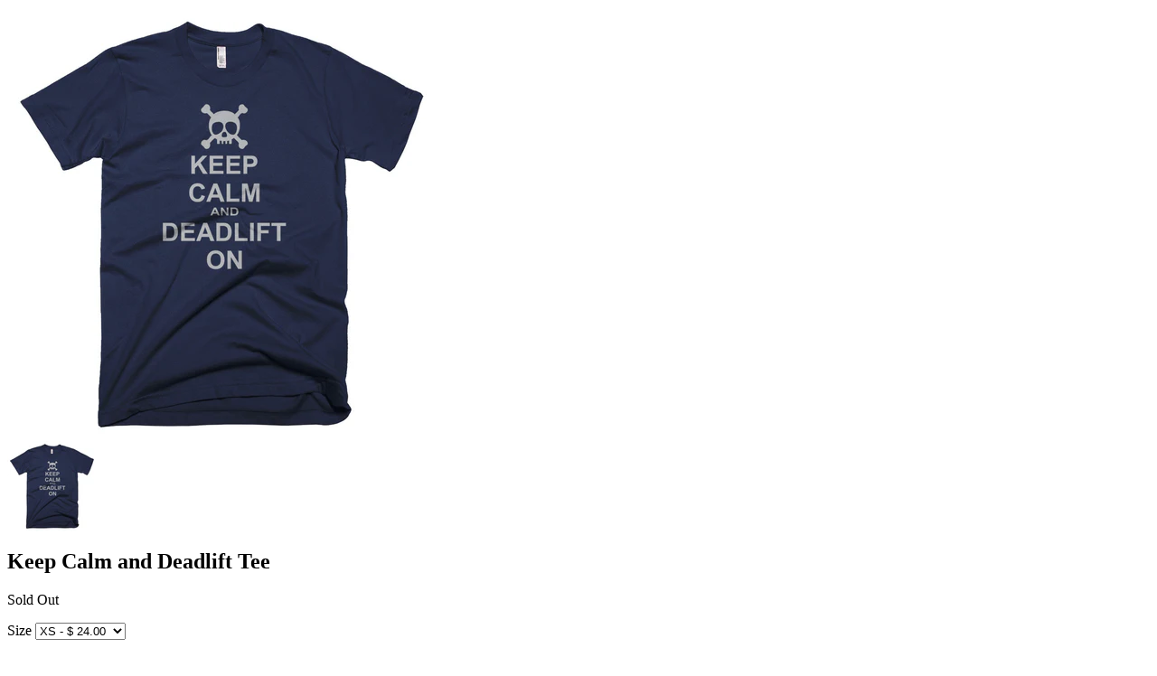

--- FILE ---
content_type: text/html; charset=utf-8
request_url: https://www.dirtyragz.com/products/keep-calm-and-deadlift-tee?view=quick
body_size: 1747
content:


<div class="product-quick-view desktop-12" style="position: relative; z-index: 0">

  <div class="product-photos row">
    
    <div class="bigimage desktop-10">
      <img id="9439737287" src="//www.dirtyragz.com/cdn/shop/products/mockup-a143c7e0_large.jpg?v=1479856614" data-image-id="" data-zoom-image="//www.dirtyragz.com/cdn/shop/products/mockup-a143c7e0.jpg?v=1479856614" alt='' title="Keep Calm and Deadlift Tee"/>
    </div>
    <div id="9439737287-gallery">	
      
      <a href="#" data-image="//www.dirtyragz.com/cdn/shop/products/mockup-a143c7e0_large.jpg?v=1479856614" data-image-id="23070004487">
        <img class="thumbnail desktop-2" src="//www.dirtyragz.com/cdn/shop/products/mockup-a143c7e0_small.jpg?v=1479856614" data-image-id="23070004487" alt="Keep Calm and Deadlift Tee" />
      </a>
       
    </div>
  </div>

  <script type="text/javascript">
    $(document).ready(function(){
      $("#9439737287").elevateZoom({
        gallery:'9439737287-gallery', 
        cursor: 'pointer'
        }); 
    });
  </script>

  <div class="product-right">
    <div class="product-description">
      
      <h2>Keep Calm and Deadlift Tee</h2>
      <p class="product-price">
        
        <span class="product-price" itemprop="price">Sold Out</span>
        
      </p>  

      <form action="/cart/add" method="post" data-money-format="$ {{amount}}" id="product-form-9439737287">
  
  <div class="select">
    <label>Size</label>
    <select id="product-select-9439737287" name='id'>
      
      <option  selected="selected"  value="34552523783" data-sku="9128840">XS - $ 24.00</option>
      
      <option  value="34552523847" data-sku="7931226">S - $ 24.00</option>
      
      <option  value="34552523975" data-sku="5551448">M - $ 24.00</option>
      
      <option  value="34552524039" data-sku="8826764">L - $ 24.00</option>
      
      <option  value="34552524103" data-sku="6934894">XL - $ 24.00</option>
      
      <option  value="34552524167" data-sku="5772557">2XL - $ 24.00</option>
      
      <option  value="34552524231" data-sku="3297226">3XL - $ 24.00</option>
      
    </select>
  </div>
  
  

  
</form>    


<script>
  // Shopify Product form requirement
  selectCallback = function(variant, selector) {
    var $product = $('#product-' + selector.product.id);    
    
    
    
    
    if (variant && variant.available == true) {
      if(variant.compare_at_price > variant.price){
        $('.was', $product).html(Shopify.formatMoney(variant.compare_at_price, $('form', $product).data('money-format')))        
      } else {
        $('.was', $product).text('')
      } 
      $('.product-price', $product).html(Shopify.formatMoney(variant.price, $('form', $product).data('money-format'))) 
      $('.add', $product).removeClass('disabled').removeAttr('disabled').val('Add to Cart');
    } else {
      var message = variant ? "Sold Out" : "Sold Out";
      $('.was', $product).text('')
      $('.product-price', $product).text(message);
      $('.add', $product).addClass('disabled').attr('disabled', 'disabled').val(message); 
    } 
    
    
    
    if (variant && variant.featured_image) {
      var original_image = $("#9439737287"), new_image = variant.featured_image;
      Shopify.Image.switchImage(new_image, original_image[0], function (new_image_src, original_image, element) {
        
        $(element).parents('a').attr('href', new_image_src);
        $(element).attr('src', new_image_src);   
        $(element).attr('data-image', new_image_src);   
        $(element).attr('data-zoom-image',new_image_src);
		
        $('.thumbnail[data-image-id="' + variant.featured_image.id + '"]').trigger('click');
             
      });
    }
    
  }; 
</script>


<script type="text/javascript">
  $(function() { 
    $product = $('#product-' + 9439737287);
    new Shopify.OptionSelectors("product-select-9439737287", { product: {"id":9439737287,"title":"Keep Calm and Deadlift Tee","handle":"keep-calm-and-deadlift-tee","description":"This American Apparel t-shirt is the smoothest and softest t-shirt you'll ever wear. Made of fine jersey, it has a durable, vintage feel. These classic-cut shirts are known for their premium quality, as well as ability to stand up to a washing machine (will maintain size and color after many washes). \u003cbr\u003e\n\u003cbr\u003e\n• Fine jersey\u003cbr\u003e\n• Slim fit\u003cbr\u003e\n• Double stitched\u003cbr\u003e\n• made in the USA, sweatshop free","published_at":"2016-11-22T16:16:56-07:00","created_at":"2016-11-22T16:16:52-07:00","vendor":"DirtyRagz","type":"","tags":[],"price":2400,"price_min":2400,"price_max":2400,"available":false,"price_varies":false,"compare_at_price":null,"compare_at_price_min":0,"compare_at_price_max":0,"compare_at_price_varies":false,"variants":[{"id":34552523783,"title":"XS","option1":"XS","option2":null,"option3":null,"sku":"9128840","requires_shipping":true,"taxable":true,"featured_image":{"id":23070004487,"product_id":9439737287,"position":1,"created_at":"2016-11-22T16:16:54-07:00","updated_at":"2016-11-22T16:16:54-07:00","alt":null,"width":1000,"height":1000,"src":"\/\/www.dirtyragz.com\/cdn\/shop\/products\/mockup-a143c7e0.jpg?v=1479856614","variant_ids":[34552523783,34552523847,34552523975,34552524039,34552524103,34552524167,34552524231]},"available":false,"name":"Keep Calm and Deadlift Tee - XS","public_title":"XS","options":["XS"],"price":2400,"weight":113,"compare_at_price":null,"inventory_quantity":0,"inventory_management":"shopify","inventory_policy":"deny","barcode":null,"featured_media":{"alt":null,"id":314154549350,"position":1,"preview_image":{"aspect_ratio":1.0,"height":1000,"width":1000,"src":"\/\/www.dirtyragz.com\/cdn\/shop\/products\/mockup-a143c7e0.jpg?v=1479856614"}},"requires_selling_plan":false,"selling_plan_allocations":[]},{"id":34552523847,"title":"S","option1":"S","option2":null,"option3":null,"sku":"7931226","requires_shipping":true,"taxable":true,"featured_image":{"id":23070004487,"product_id":9439737287,"position":1,"created_at":"2016-11-22T16:16:54-07:00","updated_at":"2016-11-22T16:16:54-07:00","alt":null,"width":1000,"height":1000,"src":"\/\/www.dirtyragz.com\/cdn\/shop\/products\/mockup-a143c7e0.jpg?v=1479856614","variant_ids":[34552523783,34552523847,34552523975,34552524039,34552524103,34552524167,34552524231]},"available":false,"name":"Keep Calm and Deadlift Tee - S","public_title":"S","options":["S"],"price":2400,"weight":133,"compare_at_price":null,"inventory_quantity":0,"inventory_management":"shopify","inventory_policy":"deny","barcode":null,"featured_media":{"alt":null,"id":314154549350,"position":1,"preview_image":{"aspect_ratio":1.0,"height":1000,"width":1000,"src":"\/\/www.dirtyragz.com\/cdn\/shop\/products\/mockup-a143c7e0.jpg?v=1479856614"}},"requires_selling_plan":false,"selling_plan_allocations":[]},{"id":34552523975,"title":"M","option1":"M","option2":null,"option3":null,"sku":"5551448","requires_shipping":true,"taxable":true,"featured_image":{"id":23070004487,"product_id":9439737287,"position":1,"created_at":"2016-11-22T16:16:54-07:00","updated_at":"2016-11-22T16:16:54-07:00","alt":null,"width":1000,"height":1000,"src":"\/\/www.dirtyragz.com\/cdn\/shop\/products\/mockup-a143c7e0.jpg?v=1479856614","variant_ids":[34552523783,34552523847,34552523975,34552524039,34552524103,34552524167,34552524231]},"available":false,"name":"Keep Calm and Deadlift Tee - M","public_title":"M","options":["M"],"price":2400,"weight":88,"compare_at_price":null,"inventory_quantity":0,"inventory_management":"shopify","inventory_policy":"deny","barcode":null,"featured_media":{"alt":null,"id":314154549350,"position":1,"preview_image":{"aspect_ratio":1.0,"height":1000,"width":1000,"src":"\/\/www.dirtyragz.com\/cdn\/shop\/products\/mockup-a143c7e0.jpg?v=1479856614"}},"requires_selling_plan":false,"selling_plan_allocations":[]},{"id":34552524039,"title":"L","option1":"L","option2":null,"option3":null,"sku":"8826764","requires_shipping":true,"taxable":true,"featured_image":{"id":23070004487,"product_id":9439737287,"position":1,"created_at":"2016-11-22T16:16:54-07:00","updated_at":"2016-11-22T16:16:54-07:00","alt":null,"width":1000,"height":1000,"src":"\/\/www.dirtyragz.com\/cdn\/shop\/products\/mockup-a143c7e0.jpg?v=1479856614","variant_ids":[34552523783,34552523847,34552523975,34552524039,34552524103,34552524167,34552524231]},"available":false,"name":"Keep Calm and Deadlift Tee - L","public_title":"L","options":["L"],"price":2400,"weight":184,"compare_at_price":null,"inventory_quantity":0,"inventory_management":"shopify","inventory_policy":"deny","barcode":null,"featured_media":{"alt":null,"id":314154549350,"position":1,"preview_image":{"aspect_ratio":1.0,"height":1000,"width":1000,"src":"\/\/www.dirtyragz.com\/cdn\/shop\/products\/mockup-a143c7e0.jpg?v=1479856614"}},"requires_selling_plan":false,"selling_plan_allocations":[]},{"id":34552524103,"title":"XL","option1":"XL","option2":null,"option3":null,"sku":"6934894","requires_shipping":true,"taxable":true,"featured_image":{"id":23070004487,"product_id":9439737287,"position":1,"created_at":"2016-11-22T16:16:54-07:00","updated_at":"2016-11-22T16:16:54-07:00","alt":null,"width":1000,"height":1000,"src":"\/\/www.dirtyragz.com\/cdn\/shop\/products\/mockup-a143c7e0.jpg?v=1479856614","variant_ids":[34552523783,34552523847,34552523975,34552524039,34552524103,34552524167,34552524231]},"available":false,"name":"Keep Calm and Deadlift Tee - XL","public_title":"XL","options":["XL"],"price":2400,"weight":198,"compare_at_price":null,"inventory_quantity":0,"inventory_management":"shopify","inventory_policy":"deny","barcode":null,"featured_media":{"alt":null,"id":314154549350,"position":1,"preview_image":{"aspect_ratio":1.0,"height":1000,"width":1000,"src":"\/\/www.dirtyragz.com\/cdn\/shop\/products\/mockup-a143c7e0.jpg?v=1479856614"}},"requires_selling_plan":false,"selling_plan_allocations":[]},{"id":34552524167,"title":"2XL","option1":"2XL","option2":null,"option3":null,"sku":"5772557","requires_shipping":true,"taxable":true,"featured_image":{"id":23070004487,"product_id":9439737287,"position":1,"created_at":"2016-11-22T16:16:54-07:00","updated_at":"2016-11-22T16:16:54-07:00","alt":null,"width":1000,"height":1000,"src":"\/\/www.dirtyragz.com\/cdn\/shop\/products\/mockup-a143c7e0.jpg?v=1479856614","variant_ids":[34552523783,34552523847,34552523975,34552524039,34552524103,34552524167,34552524231]},"available":false,"name":"Keep Calm and Deadlift Tee - 2XL","public_title":"2XL","options":["2XL"],"price":2400,"weight":221,"compare_at_price":null,"inventory_quantity":0,"inventory_management":"shopify","inventory_policy":"deny","barcode":null,"featured_media":{"alt":null,"id":314154549350,"position":1,"preview_image":{"aspect_ratio":1.0,"height":1000,"width":1000,"src":"\/\/www.dirtyragz.com\/cdn\/shop\/products\/mockup-a143c7e0.jpg?v=1479856614"}},"requires_selling_plan":false,"selling_plan_allocations":[]},{"id":34552524231,"title":"3XL","option1":"3XL","option2":null,"option3":null,"sku":"3297226","requires_shipping":true,"taxable":true,"featured_image":{"id":23070004487,"product_id":9439737287,"position":1,"created_at":"2016-11-22T16:16:54-07:00","updated_at":"2016-11-22T16:16:54-07:00","alt":null,"width":1000,"height":1000,"src":"\/\/www.dirtyragz.com\/cdn\/shop\/products\/mockup-a143c7e0.jpg?v=1479856614","variant_ids":[34552523783,34552523847,34552523975,34552524039,34552524103,34552524167,34552524231]},"available":false,"name":"Keep Calm and Deadlift Tee - 3XL","public_title":"3XL","options":["3XL"],"price":2400,"weight":227,"compare_at_price":null,"inventory_quantity":0,"inventory_management":"shopify","inventory_policy":"deny","barcode":null,"featured_media":{"alt":null,"id":314154549350,"position":1,"preview_image":{"aspect_ratio":1.0,"height":1000,"width":1000,"src":"\/\/www.dirtyragz.com\/cdn\/shop\/products\/mockup-a143c7e0.jpg?v=1479856614"}},"requires_selling_plan":false,"selling_plan_allocations":[]}],"images":["\/\/www.dirtyragz.com\/cdn\/shop\/products\/mockup-a143c7e0.jpg?v=1479856614"],"featured_image":"\/\/www.dirtyragz.com\/cdn\/shop\/products\/mockup-a143c7e0.jpg?v=1479856614","options":["Size"],"media":[{"alt":null,"id":314154549350,"position":1,"preview_image":{"aspect_ratio":1.0,"height":1000,"width":1000,"src":"\/\/www.dirtyragz.com\/cdn\/shop\/products\/mockup-a143c7e0.jpg?v=1479856614"},"aspect_ratio":1.0,"height":1000,"media_type":"image","src":"\/\/www.dirtyragz.com\/cdn\/shop\/products\/mockup-a143c7e0.jpg?v=1479856614","width":1000}],"requires_selling_plan":false,"selling_plan_groups":[],"content":"This American Apparel t-shirt is the smoothest and softest t-shirt you'll ever wear. Made of fine jersey, it has a durable, vintage feel. These classic-cut shirts are known for their premium quality, as well as ability to stand up to a washing machine (will maintain size and color after many washes). \u003cbr\u003e\n\u003cbr\u003e\n• Fine jersey\u003cbr\u003e\n• Slim fit\u003cbr\u003e\n• Double stitched\u003cbr\u003e\n• made in the USA, sweatshop free"}, onVariantSelected:
    selectCallback, enableHistoryState: true });

    
      
        $('.single-option-selector').selecter();  
  
      
       
   });       
</script>


<script>$(window).load(function() { $('.selector-wrapper:eq()').hide(); });</script>

      <div class="desc">
        <div class="share-icons">
  <a title="Share on Facebook" href="//www.facebook.com/sharer.php?u=https://www.dirtyragz.com/products/keep-calm-and-deadlift-tee" class="facebook" target="_blank"><i class="icon-facebook icon-2x"></i></a>
  <a title="Share on Twitter"  href="//twitter.com/home?status=https://www.dirtyragz.com/products/keep-calm-and-deadlift-tee via @https://twitter.com/dirtyragztees" title="Share on Twitter" target="_blank" class="twitter"><i class="icon-twitter icon-2x"></i></a>

    
  
  
</div>
        <a href="/products/keep-calm-and-deadlift-tee" class="full-click">View Full Details</a>
      </div>
    </div>
  </div>  
</div>

<script>
  // Quantity values
  $('.up').click(function(e){
    e.preventDefault();
    fieldName = $(this).attr('field');
    // Get its current value
    var currentVal = parseInt($('input[name='+fieldName+']').val());
    // If is not undefined
    if (!isNaN(currentVal)) {
      // Increment
      $('input[name='+fieldName+']').val(currentVal + 1);
    } else {
      // Otherwise put a 0 there
      $('input[name='+fieldName+']').val(1);
    }
  });
  $(".down").click(function(e) {
    e.preventDefault();
    fieldName = $(this).attr('field');
    // Get its current value
    var currentVal = parseInt($('input[name='+fieldName+']').val());
    // If it isn't undefined or its greater than 0
    if (!isNaN(currentVal) && currentVal > 1) {
      // Decrement one
      $('input[name='+fieldName+']').val(currentVal - 1);
    } else {
      // Otherwise put a 0 there
      $('input[name='+fieldName+']').val(1);
    }
  }); 
  
  // Add to cart from anywhere
  $('.add').on('click', addToCart ); 
  
</script>
